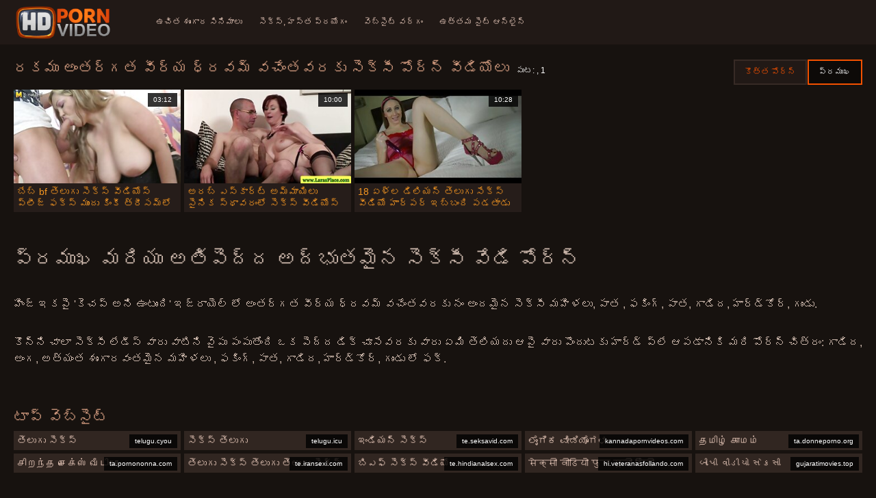

--- FILE ---
content_type: text/html; charset=UTF-8
request_url: https://te.ukrainskoe.xyz/category/internal%2Bcumshot
body_size: 6560
content:
<!doctype html>
<html lang="te">
<head>
<meta charset="UTF-8">

<meta name="referrer" content="origin">
<title>నాణ్యత  అంతర్గత వీర్య ధ్రవమ్ వచేంతవరకు అడల్ట్ సినిమాలు-హై డెఫినిషన్ సెక్సీ వీడియోలు  </title>
<meta content="ఇన్క్రెడిబుల్ సెక్సీ చూస్తున్న మహిళలు ఉత్తమ ఉత్తమ శృంగార సెక్సీ బేబ్స్ కోసం ఎదురు చూస్తున్నాము  అంతర్గత వీర్య ధ్రవమ్ వచేంతవరకు నం, అంగ, అనుకున్నాను, పాత, గాడిద, హార్డ్కోర్, గుండు. " name="description">
<meta name="viewport" content="width=device-width">

<meta content="always" name="referrer">

<link rel="apple-touch-icon" sizes="180x180" href="/files/apple-touch-icon.png">
<link rel="icon" type="image/png" sizes="32x32" href="/files/favicon-32x32.png">
<link rel="icon" type="image/png" sizes="16x16" href="/files/favicon-16x16.png">
<link rel="icon" type="image/png" sizes="16x16" href="/files/favicon.ico">
<link rel="mask-icon" href="/files/safari-pinned-tab.svg" color="#1a1511">
<meta name="apple-mobile-web-app-title" content="ఉత్తమ పోర్న్ ">
<meta name="application-name" content="ఉత్తమ పోర్న్ ">
<meta name="msapplication-TileColor" content="#1a1511">
<meta name="theme-color" content="#1a1511">
 <base target="_blank">


<style type="text/css">
small{color:#FFF !important;}
body{overflow-x:hidden}.lang-li li,.lang-li ul{list-style:outside none none;padding:0;margin:0}.btn{appearance:none;text-decoration:none;max-width:100%;text-align:center;position:relative;display:inline-block;box-sizing:border-box;height:37px;background-color:#211916;text-transform:uppercase;color:#f45100;font:400 12px/33px Tahoma,Arial,sans-serif;padding:0 14px;border:2px solid #372a25}.title>a{appearance:none;display:inline-block;overflow:hidden;text-overflow:ellipsis;white-space:nowrap;color:#ec552b;font-family:Tahoma,Arial,sans-serif;font-size:14px;font-weight:400;line-height:30px;height:33px;background-color:#211917;position:relative;padding:0 16px;box-sizing:border-box;border:solid 1px #211917;border-radius:16px}*{outline:0!important}a,body,div,h2,h3,html,img,li,p,small,span,ul{margin:0;padding:0}html{height:100%;font-size:62.5%;width:100%;max-width:100%}body{font:400 12px Tahoma,Arial,sans-serif;color:#c8b4a8;background:#17120f;min-width:320px;position:relative;height:auto!important;height:100%;min-height:100%;text-size-adjust:100%}img{border:none}a{color:#f45100;text-decoration:none}p{margin-bottom:15px}h2,h3{font:400 30px/1.2 Tahoma,Arial,sans-serif;color:#c8b4a8;margin-bottom:15px}h3{font-size:14px}ul{padding-left:30px;margin-bottom:15px}ul li{list-style:disc outside}
.lang_fi{background-position:-52px -40px}.lang_fr{background-position:-78px 0}.lang_he{background-position:-78px -20px}.lang_hi{background-position:-78px -40px}.lang_hu{background-position:0 -60px}.lang_id{background-position:-26px -60px}.lang_it{background-position:-52px -60px}.lang_ja{background-position:-78px -60px}.lang_ko{background-position:0 -80px}.lang_ms{background-position:-26px -80px}.lang_nb{background-position:-52px -80px}.lang_nl{background-position:-78px -80px}.lang_pl{background-position:-104px 0}.lang_pt{background-position:-104px -20px}.lang_ro{background-position:-104px -40px}.lang_ru{background-position:-104px -60px}.lang_sk{background-position:-104px -80px}.lang_sl{background-position:0 -100px}.lang_sr{background-position:-26px -100px}.lang_sv{background-position:-52px -100px}.lang_th{background-position:-78px -100px}.lang_tr{background-position:-104px -100px}.lang_zh{background-position:-130px 0}.head{width:100%;max-width:100%;background-color:#211916;margin-bottom:12px}header{width:100%;max-width:1560px;margin:0 auto;box-sizing:border-box;display:flex;flex-wrap:nowrap;flex-direction:row;justify-content:flex-start;align-items:center;align-content:stretch;position:relative;z-index:200;padding:3px 20px}@media (max-width:1023px){header{padding:20px}}@media (max-width:767px){header{flex-wrap:wrap;padding:10px}}header>*{min-width:0;max-width:100%}.logo{display:block;margin-right:27px}.logo:before{content:'';display:block;float:left;margin-right:7px}.logo,.navbtn,nav{flex-shrink:0;flex-grow:0}nav{order:30;display:flex;flex-wrap:nowrap;flex-direction:row;justify-content:flex-start;align-items:center;align-content:stretch;padding:0;margin:-3px 0 -3px 30px;min-height:65px;box-sizing:border-box}nav a{display:block;flex-shrink:0;flex-grow:0;min-width:0;color:#eacbbc;font-size:12px;font-weight:400;line-height:57px;text-transform:uppercase;position:relative;padding:4px 0;margin:0 24px 0 0}nav a:before{position:absolute;left:0;right:0;bottom:0;height:4px;background-color:#f45100;content:'';transform:translateY(-20px);opacity:0}nav a:last-child{margin-right:0}nav a.a{color:#f45100}nav a.a:before{opacity:1;transform:none}@media (max-width:1023px){nav{min-height:0;max-height:0;padding:0 20px;flex-direction:column;position:absolute;left:0;margin:-20px 0 0;top:100%;width:100%;align-items:flex-start;overflow:hidden;z-index:20;background-color:#211916!important}nav a{margin:0;text-align:left;padding:0;line-height:3.17;border:none;background:0 0!important;box-shadow:none;align-self:stretch}}@media (max-width:767px){nav{margin:-10px 0 0;padding:0 10px}}#nbtn{display:none}.navbtn{display:none;margin:0 10px 0 20px;order:10;width:18px;height:13px;box-sizing:border-box;border-top:solid 1px #f59722;border-bottom:solid 1px #f59722;position:relative}.navbtn:before{content:'';position:absolute;left:0;right:0;top:5px;border-top:solid 1px #f59722}.navbtn:after{position:absolute;content:'';width:40px;height:40px;right:50%;bottom:50%;transform:translate(50%,50%)}@media (max-width:1023px){.navbtn{display:block}}.search{flex-shrink:1;flex-grow:1;display:flex;flex-wrap:nowrap;flex-direction:row;justify-content:flex-start;align-items:stretch;align-content:stretch;box-sizing:border-box;width:100%;margin-left:auto;position:relative}.search>*{min-width:0;display:block;box-sizing:border-box;margin:0}.search>input[type=text]{appearance:none;flex-shrink:1;flex-grow:1;box-sizing:border-box;height:43px;border:none;border-radius:20px;background-color:#423632;padding:0 64px 0 24px;color:#bdafaa;font-family:Tahoma,Arial,sans-serif;font-size:14px;font-weight:400}.search>[type=submit]{appearance:none;flex-shrink:0;flex-grow:0;width:63px;height:43px;right:0;top:0;border:none;background:0 0;box-sizing:border-box;margin:0;padding:0;position:absolute}
@media (max-width:767px){.search{max-width:100%;width:100%;order:20;margin-top:10px}.search>input[type=text]{padding-left:12px}}.heat{display:flex;flex-wrap:nowrap;flex-direction:row;justify-content:flex-start;align-items:flex-start;align-content:stretch;box-sizing:border-box;margin-bottom:3px;width:100%}@media (max-width:479px){.heat{flex-direction:column}}.t{flex-shrink:1;flex-grow:0;min-width:0;display:block;margin-right:auto;padding:0 6px 4px 0;max-width:100%;position:relative;word-wrap:break-word;box-sizing:border-box;overflow:hidden}@media (max-width:479px){.t{margin-bottom:4px}}.t *{display:inline;text-transform:uppercase}.title-h{margin-right:4px}.title-h,.title-h *{color:#cf987d;font-size:22px;font-weight:400}@media (max-width:767px){.title-h,.title-h *{font-size:18px}}.t small{text-transform:none;color:#856a5c;font-size:12px}.btns{flex-shrink:0;flex-grow:0;min-width:0;display:flex;flex-wrap:wrap;flex-direction:row;justify-content:flex-start;align-items:center;align-content:stretch;align-self:flex-end;padding-bottom:3px}@media (max-width:479px){.btns{width:100%}}.btns>*{flex-shrink:0;flex-grow:0;min-width:0;display:block;max-width:100%}.btns>.btn{margin:0 0 1px}.th-wrap{width:100%;position:relative;margin-bottom:32px;box-sizing:border-box}.thumbs{display:flex;flex-wrap:wrap;flex-direction:row;justify-content:flex-start;align-items:stretch;align-content:stretch;margin-right:-5px}.th-i{flex-shrink:0;flex-grow:0;min-width:0;box-sizing:border-box;position:relative;width:calc(20% + -5px);margin-right:5px;margin-bottom:5px;z-index:10;display:flex;flex-wrap:nowrap;flex-direction:column;justify-content:flex-start;align-items:stretch;align-content:stretch}@media (max-width:1565px){.th-i{width:calc(20% + -5px)}}@media (max-width:1260px){.th-i{width:calc(25% + -5px)}}@media (max-width:955px){.th-i{width:calc(33.33333% + -5px)}}@media (max-width:650px){.th-i{width:calc(50% + -5px)}}@media (max-width:345px){.th-i{width:calc(100% + -5px)}}.th-i>a{flex-shrink:0;flex-grow:1;position:relative;width:100%;display:flex;flex-wrap:nowrap;flex-direction:column;justify-content:flex-start;align-items:stretch;align-content:stretch}.th-i>a>i{flex-shrink:0;flex-grow:0;will-change:transform;min-height:0;min-width:0;display:block;position:relative;width:100%;box-sizing:border-box}.th-i>a>i:before{display:block;content:'';padding-top:56%}.th-i>a>i img{height:100%;-o-object-fit:cover;object-fit:cover;-o-object-position:center;object-position:center}.th-i img{display:block;position:absolute;left:0;top:0;width:100%}.th-i h3{flex-shrink:0;flex-grow:0;max-width:100%;box-sizing:border-box;padding:0 5px;margin:0;text-transform:uppercase;font-weight:400;overflow:hidden;text-overflow:ellipsis;white-space:nowrap;color:#eacbbc;font-size:14px;line-height:28px;background-color:#312621}.th-i u{text-decoration:none;font-size:10px;line-height:1;color:#fff;position:absolute;right:5px;top:5px;padding:5px 8px;background-color:rgba(0,0,0,.8)}.text{margin:32px 0;color:#c8b4a8;font-size:16px;line-height:1.5}@media (max-width:767px){.text{font-size:16px}}.text>:last-child{margin-bottom:0}.heat+.text{margin-top:0}footer{display:block;width:100%;background-color:#211916}.footer{display:flex;flex-wrap:nowrap;justify-content:flex-start;align-content:stretch;flex-direction:row;align-items:center;width:100%;max-width:1560px;margin:auto auto 0;box-sizing:border-box;text-align:left;padding:10px 20px}@media (max-width:767px){.footer{padding:5px 10px;flex-direction:column}}.footer>*{flex-shrink:0;flex-grow:0;min-width:0;display:block}.footer-logo{margin:0 10px 10px 0}.footer-tx{flex-shrink:1;align-self:center;color:#c8b4a8;font-size:14px;line-height:1.5;margin-bottom:0}.footer-tx a{color:#f45100}.title{display:flex;flex-wrap:wrap;flex-direction:row;justify-content:flex-start;align-items:stretch;align-content:stretch;margin:0 0 32px}.title>a{flex-shrink:0;flex-grow:0;min-width:0;max-width:calc(100% - 2px);display:block;margin:0 2px 2px 0}.lang-wr{margin-left:60px;color:#c8b4a8;font-family:Tahoma,Arial,sans-serif;font-size:10px;font-weight:400;line-height:20px;text-transform:uppercase;z-index:20;order:40;flex-shrink:0;flex-grow:0}@media (max-width:1023px){.lang-wr{margin-left:20px;order:9}}@media (max-width:767px){.lang-wr{margin-left:auto}}.lang-lab{display:block;position:relative;padding-right:10px;white-space:nowrap;min-width:20px}.lang-lab .flag{display:block;float:left;margin:1px 4px 0 0}.lang-lab:after{content:'';position:absolute;width:6px;height:6px;right:0;top:50%;margin-top:-3px}@media (max-width:1023px){.lang-lab{text-indent:-99in}}.lang-li{position:absolute;right:0;top:100%;background-color:#211916;max-width:100%;width:560px;box-sizing:border-box;padding:0 10px;max-height:0;overflow:hidden;transform:translateY(1px)}.lang-li ul{column-width:120px;column-gap:20px;font-size:0;line-height:0}.lang-li li{position:relative;overflow:hidden;display:inline-block;width:100%;font-size:10px;line-height:20px;padding:2px 0}.lang-li li .flag{float:left;margin:1px 4px 0 0}.lang-li li a{color:#c8b4a8}.lang-wr #lang-check{position:absolute;left:-99in;top:-99in}.lika{display:flex;flex-wrap:wrap;flex-direction:row;justify-content:center;align-items:center;align-content:center;margin:10px 0;max-width:100%}.lika>:not(script){flex-shrink:0;flex-grow:0;min-width:0;display:block;margin:10px;max-width:calc(100% - 20px)}.page-layout{width:100%;max-width:100%;min-height:100vh;display:flex;flex-wrap:nowrap;flex-direction:column;justify-content:flex-start;align-items:center;align-content:stretch}.page-layout>*{flex-shrink:0;flex-grow:0;min-width:0}.page-layout .paga{width:100%;max-width:1560px;margin:0 auto;box-sizing:border-box;padding:10px 20px 1px}@media (max-width:767px){.page-layout .paga{padding:10px 10px 1px}}.footer-logo,.logo:before{width:144px;height:54px;
background:url(/img/logo.png) no-repeat;background-size:contain}
</style>



<link href="/css/index1.css" rel="stylesheet" type="text/css">



<meta property="og:locale" content="te"/>
<meta property="og:type" content="website"/>
<meta property="og:title" content="నాణ్యత  అంతర్గత వీర్య ధ్రవమ్ వచేంతవరకు అడల్ట్ సినిమాలు-హై డెఫినిషన్ సెక్సీ వీడియోలు  "/>
<meta property="og:description" content="ఇన్క్రెడిబుల్ సెక్సీ చూస్తున్న మహిళలు ఉత్తమ ఉత్తమ శృంగార సెక్సీ బేబ్స్ కోసం ఎదురు చూస్తున్నాము  అంతర్గత వీర్య ధ్రవమ్ వచేంతవరకు నం, అంగ, అనుకున్నాను, పాత, గాడిద, హార్డ్కోర్, గుండు. "/>
<meta property="og:url" content="https://te.ukrainskoe.xyz/category/internal+cumshot/"/>
<meta property="og:site_name" content="నాణ్యత  అంతర్గత వీర్య ధ్రవమ్ వచేంతవరకు అడల్ట్ సినిమాలు-హై డెఫినిషన్ సెక్సీ వీడియోలు  "/>
<meta property="og:image" content="/img/hdpornvideo-poster.jpg"/>
<meta name="twitter:card" content="summary"/>
<meta name="twitter:description" content="ఇన్క్రెడిబుల్ సెక్సీ చూస్తున్న మహిళలు ఉత్తమ ఉత్తమ శృంగార సెక్సీ బేబ్స్ కోసం ఎదురు చూస్తున్నాము  అంతర్గత వీర్య ధ్రవమ్ వచేంతవరకు నం, అంగ, అనుకున్నాను, పాత, గాడిద, హార్డ్కోర్, గుండు. "/>
<meta name="twitter:title" content="నాణ్యత  అంతర్గత వీర్య ధ్రవమ్ వచేంతవరకు అడల్ట్ సినిమాలు-హై డెఫినిషన్ సెక్సీ వీడియోలు  "/>
<meta name="twitter:image" content="/img/hdpornvideo-poster.jpg"/>




</head>
<body>
<div class="page-layout">
<div class="head">
<header>
<a id='main_menu' href="/" title="నాణ్యత-అడల్ట్ సినిమాలు " class="logo"></a>
<input type="checkbox" id="nbtn">
<label class="navbtn" for="nbtn"></label>

<nav>
<a id="top_menu" href="/popular.html" title="ఉచిత శృంగార సినిమాలు ">ఉచిత శృంగార సినిమాలు </a>
<a id="new_menu" href="/newporn.html" title="సెక్స్, హస్త ప్రయోగం ">సెక్స్, హస్త ప్రయోగం </a>
<a id="cat_menu" href="/categoryall.html" title="వెబ్సైట్ వర్గం ">వెబ్సైట్ వర్గం </a>
<a id="channel_menu" href="/channels.html" title="ఉత్తమ సైట్ ఆన్లైన్ ">ఉత్తమ సైట్ ఆన్లైన్ </a>
</nav>


</header>
</div>
<div class="paga">
<div class="heat">
<div class="t">
<div class="title-h"><h1>రకము  అంతర్గత వీర్య ధ్రవమ్ వచేంతవరకు సెక్సీ పోర్న్ వీడియోలు </h1></div><small>పుట: ,  1</small>
</div>
 <div class="btns">
<a class="btn" title="న్యూ సెక్స్ పోర్న్ " href="/newporn.html">కొత్త పోర్న్ </a><a class="btn a" title="అడల్ట్ సెక్స్ వీడియోలు " href="/popular.html">ప్రముఖ </a>
</div>   
</div>
<div class="th-wrap">
<div class="thumbs">
<div class="th-i">
<a class="mo" href="https://te.ukrainskoe.xyz/link.php" title="బేబ్ bf తెలుగు సెక్స్ వీడియోస్ ప్లీజ్ ఫక్స్ ముందు కింకీ త్రీసమ్‌లో బైసెక్సువల్ డిక్‌ను నడుపుతుంది">
<i>
<img class="lazy" src="https://te.ukrainskoe.xyz/media/thumbs/8/v05748.jpg?1668647404" data-src="https://te.ukrainskoe.xyz/media/thumbs/8/v05748.jpg?1668647404" alt="బేబ్ bf తెలుగు సెక్స్ వీడియోస్ ప్లీజ్ ఫక్స్ ముందు కింకీ త్రీసమ్‌లో బైసెక్సువల్ డిక్‌ను నడుపుతుంది"/>
</i>
<u>03:12</u>
<p>బేబ్ bf తెలుగు సెక్స్ వీడియోస్ ప్లీజ్ ఫక్స్ ముందు కింకీ త్రీసమ్‌లో బైసెక్సువల్ డిక్‌ను నడుపుతుంది</p>
</a>
</div>
							
<div class="th-i">
<a class="mo" href="https://te.ukrainskoe.xyz/link.php" title="అరబ్ ఎస్కార్ట్ అమ్మాయిలు సైనిక స్థావరంలో సెక్స్ వీడియోస్ తెలుగు సెక్స్ చిక్కుకున్నారు">
<i>
<img class="lazy" src="https://te.ukrainskoe.xyz/media/thumbs/7/v04487.jpg?1665200049" data-src="https://te.ukrainskoe.xyz/media/thumbs/7/v04487.jpg?1665200049" alt="అరబ్ ఎస్కార్ట్ అమ్మాయిలు సైనిక స్థావరంలో సెక్స్ వీడియోస్ తెలుగు సెక్స్ చిక్కుకున్నారు"/>
</i>
<u>10:00</u>
<p>అరబ్ ఎస్కార్ట్ అమ్మాయిలు సైనిక స్థావరంలో సెక్స్ వీడియోస్ తెలుగు సెక్స్ చిక్కుకున్నారు</p>
</a>
</div>
							
<div class="th-i">
<a class="mo" href="/video/42/18-%E0%B0%8F%E0%B0%B3-%E0%B0%B2-%E0%B0%A1-%E0%B0%B2-%E0%B0%AF%E0%B0%A8-%E0%B0%A4-%E0%B0%B2-%E0%B0%97-%E0%B0%B8-%E0%B0%95-%E0%B0%B8-%E0%B0%B5-%E0%B0%A1-%E0%B0%AF-%E0%B0%B9-%E0%B0%B0-%E0%B0%AA%E0%B0%B0-%E0%B0%87%E0%B0%AC-%E0%B0%AC-%E0%B0%A6-%E0%B0%AA%E0%B0%A1%E0%B0%A4-%E0%B0%A1-/" title="18 ఏళ్ల డిలియన్ తెలుగు సేక్స్ వీడియో హార్పర్ ఇబ్బంది పడతాడు">
<i>
<img class="lazy" src="https://te.ukrainskoe.xyz/media/thumbs/2/v00042.jpg?1666838790" data-src="https://te.ukrainskoe.xyz/media/thumbs/2/v00042.jpg?1666838790" alt="18 ఏళ్ల డిలియన్ తెలుగు సేక్స్ వీడియో హార్పర్ ఇబ్బంది పడతాడు"/>
</i>
<u>10:28</u>
<p>18 ఏళ్ల డిలియన్ తెలుగు సేక్స్ వీడియో హార్పర్ ఇబ్బంది పడతాడు</p>
</a>
</div>
							
</div></div>
	
    	<style>
a.button {
    box-shadow: 0 1px 2px rgb(0 0 0 / 30%);
    text-align: center;
        font-size: 16px;
    display: inline-block;
    background: #5a637;
    margin: 2;
    border-radius: 4px;
    min-width: 10px;
    border: 1px solid #ffff; 
    padding: 10px;
    color: #ec552b;
    cursor: pointer;
    line-height: 1;
    }
    a.button.current {
  
    background: #ec552b;
    text-align: center;
        font-size: 16px;
    display: inline-block;

    margin: 10 2px 4px;
    border-radius: 4px;
    min-width: 10px;
     box-shadow: 0 1px 2px rgb(0 0 0 / 30%); 
    padding: 10px;
    color: #fff;
    cursor: pointer;
        
    } 
    
    .paginator {    width: 100%;
    overflow: hidden;
    text-align: center;
    font-size: 0;
    padding: 10px 0 0 0;  }
    
    .paginator a {   color: #ec552b;
    text-decoration: none;}
    .paginator a:hover {   color: #ffff; 
     background:#ec552b;
    }
   

		</style>
    
    
   
<br>
<div class="t"><div class="ln_title"><div class="ln_name"><h2>ప్రముఖ మరియు అతిపెద్ద అద్భుతమైన   సెక్సీ వేడి పోర్న్ </h2></div></div></div>
<div class="text"><p></p></div>

<div class="text"><p>హింజ్ ఇకపై 'కెచప్ అని ఉంటుంది' ఇజ్రాయెల్ లో  అంతర్గత వీర్య ధ్రవమ్ వచేంతవరకు నం అందమైన సెక్సీ మహిళలు, పాత , ఫకింగ్, పాత, గాడిద, హార్డ్కోర్, గుండు. </p></div>

<div class="text"><p>కొన్ని చాలా సెక్సీ లేడీస్ వారు వాటిని వైపు పంపుతోంది ఒక పెద్ద డిక్ చూసేవరకు వారు ఏమి తెలియదు ఆపై వారు పొందుటకు హార్డ్ ప్లే ఆపడానికి మరి   పోర్న్ చిత్రం: గాడిద, అంగ, అత్యంత శృంగారవంతమైన మహిళలు , ఫకింగ్, పాత, గాడిద, హార్డ్కోర్, గుండు లో ఫక్. </p></div>

<br><br>

<div class="heat"><div class="t"><div class="title-h">టాప్ వెబ్సైట్ </div>
</div></div>
<div class="th-wrap">
<div class="thumbs">
<div class="th-i"><a class="i" target="_blank" href="https://telugu.cyou/" title="తెలుగు సెక్స్">

<u>telugu.cyou</u>
<h3>తెలుగు సెక్స్</h3>
</a>
</div><div class="th-i"><a class="i" target="_blank" href="https://telugu.icu/" title="సెక్స్ తెలుగు">

<u>telugu.icu</u>
<h3>సెక్స్ తెలుగు</h3>
</a>
</div><div class="th-i"><a class="i" target="_blank" href="https://te.seksavid.com/" title="ఇండియన్ సెక్స్">

<u>te.seksavid.com</u>
<h3>ఇండియన్ సెక్స్</h3>
</a>
</div><div class="th-i"><a class="i" target="_blank" href="https://kannadapornvideos.com/" title="ಲೈಂಗಿಕ ವೀಡಿಯೊಗಳು">

<u>kannadapornvideos.com</u>
<h3>ಲೈಂಗಿಕ ವೀಡಿಯೊಗಳು</h3>
</a>
</div><div class="th-i"><a class="i" target="_blank" href="https://ta.donneporno.org/" title="தமிழ் காமம்">

<u>ta.donneporno.org</u>
<h3>தமிழ் காமம்</h3>
</a>
</div><div class="th-i"><a class="i" target="_blank" href="https://ta.pornononna.com/" title="சிறந்த செக்ஸ் வீடியோ">

<u>ta.pornononna.com</u>
<h3>சிறந்த செக்ஸ் வீடியோ</h3>
</a>
</div><div class="th-i"><a class="i" target="_blank" href="https://te.iransexi.com/" title="తెలుగు సెక్స్ తెలుగు తెలుగు సెక్స్">

<u>te.iransexi.com</u>
<h3>తెలుగు సెక్స్ తెలుగు తెలుగు సెక్స్</h3>
</a>
</div><div class="th-i"><a class="i" target="_blank" href="https://te.hindianalsex.com/" title="బిఎఫ్ సెక్స్ వీడియో">

<u>te.hindianalsex.com</u>
<h3>బిఎఫ్ సెక్స్ వీడియో</h3>
</a>
</div><div class="th-i"><a class="i" target="_blank" href="https://hi.veteranasfollando.com/" title="सेक्सी वीडियो फुल मूवी हिंदी">

<u>hi.veteranasfollando.com</u>
<h3>सेक्सी वीडियो फुल मूवी हिंदी</h3>
</a>
</div><div class="th-i"><a class="i" target="_blank" href="https://gujaratimovies.top/" title="બીપી વીડીયો સેકસી">

<u>gujaratimovies.top</u>
<h3>બીપી વીડીયો સેકસી</h3>
</a>
</div>
</div>
</div>


</div>

<footer>
<div class="footer">
<a href="/" title="అద్భుతమైన వేడి శృంగార సినిమాలు " class="footer-logo"></a>
<div class="footer-tx">

<p>సెక్స్ వీడియోస్ సెక్స్ వీడియోస్ తెలుగు 2022 అన్ని హక్కులూ ప్రత్యేకించుకోవడమైనది.  <span>మమ్మల్ని సంప్రదించండి </span></p>
</div>
</div>
</footer>
</div>





</body>
</html>
